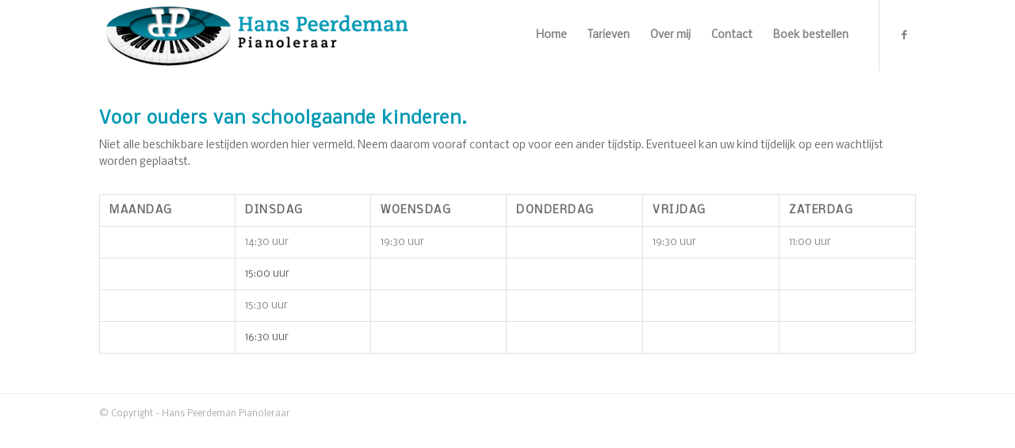

--- FILE ---
content_type: text/html; charset=UTF-8
request_url: https://hanspeerdeman.nl/lestijden/
body_size: 6572
content:
<!DOCTYPE html>
<html lang="nl-NL" prefix="og: https://ogp.me/ns#" class="html_stretched responsive av-preloader-disabled av-default-lightbox  html_header_top html_logo_left html_main_nav_header html_menu_right html_slim html_header_sticky html_header_shrinking html_mobile_menu_tablet html_header_searchicon_disabled html_content_align_center html_header_unstick_top_disabled html_header_stretch_disabled html_minimal_header html_av-submenu-hidden html_av-submenu-display-click html_av-overlay-side html_av-overlay-side-classic html_av-submenu-noclone html_entry_id_326 av-cookies-no-cookie-consent av-no-preview html_text_menu_active ">
<head>
<meta charset="UTF-8" />
<meta name="robots" content="index, follow" />


<!-- mobile setting -->
<meta name="viewport" content="width=device-width, initial-scale=1">

<!-- Scripts/CSS and wp_head hook -->
<link href="https://open.spotify.com" rel="preconnect">
<!-- Search Engine Optimization door Rank Math PRO - https://rankmath.com/ -->
<title>Lestijden - Hans Peerdeman Pianoleraar</title>
<meta name="description" content="Niet alle beschikbare lestijden worden hier vermeld. Neem daarom vooraf contact op voor een ander tijdstip. Eventueel kan uw kind tijdelijk op een wachtlijst"/>
<meta name="robots" content="index, follow, max-snippet:-1, max-video-preview:-1, max-image-preview:large"/>
<link rel="canonical" href="https://hanspeerdeman.nl/lestijden/" />
<meta property="og:locale" content="nl_NL" />
<meta property="og:type" content="article" />
<meta property="og:title" content="Lestijden - Hans Peerdeman Pianoleraar" />
<meta property="og:description" content="Niet alle beschikbare lestijden worden hier vermeld. Neem daarom vooraf contact op voor een ander tijdstip. Eventueel kan uw kind tijdelijk op een wachtlijst" />
<meta property="og:url" content="https://hanspeerdeman.nl/lestijden/" />
<meta property="og:site_name" content="Hans Peerdeman Pianoleraar" />
<meta property="article:author" content="https://www.facebook.com/hanspeerdeman.pianoleraar/" />
<meta property="og:updated_time" content="2019-02-28T14:00:21+01:00" />
<meta property="article:published_time" content="2019-02-21T16:58:53+01:00" />
<meta property="article:modified_time" content="2019-02-28T14:00:21+01:00" />
<meta name="twitter:card" content="summary_large_image" />
<meta name="twitter:title" content="Lestijden - Hans Peerdeman Pianoleraar" />
<meta name="twitter:description" content="Niet alle beschikbare lestijden worden hier vermeld. Neem daarom vooraf contact op voor een ander tijdstip. Eventueel kan uw kind tijdelijk op een wachtlijst" />
<meta name="twitter:creator" content="@hpeerdeman" />
<meta name="twitter:label1" content="Tijd om te lezen" />
<meta name="twitter:data1" content="1 minuut" />
<script type="application/ld+json" class="rank-math-schema-pro">{"@context":"https://schema.org","@graph":[{"@type":["Person","Organization"],"@id":"https://hanspeerdeman.nl/#person","name":"Hans Peerdeman Pianoleraar"},{"@type":"WebSite","@id":"https://hanspeerdeman.nl/#website","url":"https://hanspeerdeman.nl","name":"Hans Peerdeman Pianoleraar","publisher":{"@id":"https://hanspeerdeman.nl/#person"},"inLanguage":"nl-NL"},{"@type":"WebPage","@id":"https://hanspeerdeman.nl/lestijden/#webpage","url":"https://hanspeerdeman.nl/lestijden/","name":"Lestijden - Hans Peerdeman Pianoleraar","datePublished":"2019-02-21T16:58:53+01:00","dateModified":"2019-02-28T14:00:21+01:00","isPartOf":{"@id":"https://hanspeerdeman.nl/#website"},"inLanguage":"nl-NL"},{"@type":"Person","@id":"https://hanspeerdeman.nl/author/hans-peerdeman/","name":"Hans Peerdeman","url":"https://hanspeerdeman.nl/author/hans-peerdeman/","image":{"@type":"ImageObject","@id":"https://secure.gravatar.com/avatar/11077dfd7144771b944f65b7a575a84e0e58e58d10aa6ecce3f761b2a4f1d42e?s=96&amp;d=mm&amp;r=g","url":"https://secure.gravatar.com/avatar/11077dfd7144771b944f65b7a575a84e0e58e58d10aa6ecce3f761b2a4f1d42e?s=96&amp;d=mm&amp;r=g","caption":"Hans Peerdeman","inLanguage":"nl-NL"},"sameAs":["http://www.hanspeerdeman.nl","https://www.facebook.com/hanspeerdeman.pianoleraar/","https://twitter.com/hpeerdeman"]},{"@type":"Article","headline":"Lestijden - Hans Peerdeman Pianoleraar","datePublished":"2019-02-21T16:58:53+01:00","dateModified":"2019-02-28T14:00:21+01:00","author":{"@id":"https://hanspeerdeman.nl/author/hans-peerdeman/","name":"Hans Peerdeman"},"publisher":{"@id":"https://hanspeerdeman.nl/#person"},"description":"Niet alle beschikbare lestijden worden hier vermeld. Neem daarom vooraf contact op voor een ander tijdstip. Eventueel kan uw kind tijdelijk op een wachtlijst","name":"Lestijden - Hans Peerdeman Pianoleraar","@id":"https://hanspeerdeman.nl/lestijden/#richSnippet","isPartOf":{"@id":"https://hanspeerdeman.nl/lestijden/#webpage"},"inLanguage":"nl-NL","mainEntityOfPage":{"@id":"https://hanspeerdeman.nl/lestijden/#webpage"}}]}</script>
<!-- /Rank Math WordPress SEO plugin -->

<link rel="alternate" type="application/rss+xml" title="Hans Peerdeman Pianoleraar &raquo; feed" href="https://hanspeerdeman.nl/feed/" />
<link rel="alternate" type="application/rss+xml" title="Hans Peerdeman Pianoleraar &raquo; reacties feed" href="https://hanspeerdeman.nl/comments/feed/" />
<link rel="alternate" title="oEmbed (JSON)" type="application/json+oembed" href="https://hanspeerdeman.nl/wp-json/oembed/1.0/embed?url=https%3A%2F%2Fhanspeerdeman.nl%2Flestijden%2F" />
<link rel="alternate" title="oEmbed (XML)" type="text/xml+oembed" href="https://hanspeerdeman.nl/wp-json/oembed/1.0/embed?url=https%3A%2F%2Fhanspeerdeman.nl%2Flestijden%2F&#038;format=xml" />

<!-- google webfont font replacement -->

			<script type='text/javascript'>

				(function() {
					
					/*	check if webfonts are disabled by user setting via cookie - or user must opt in.	*/
					var html = document.getElementsByTagName('html')[0];
					var cookie_check = html.className.indexOf('av-cookies-needs-opt-in') >= 0 || html.className.indexOf('av-cookies-can-opt-out') >= 0;
					var allow_continue = true;
					var silent_accept_cookie = html.className.indexOf('av-cookies-user-silent-accept') >= 0;

					if( cookie_check && ! silent_accept_cookie )
					{
						if( ! document.cookie.match(/aviaCookieConsent/) || html.className.indexOf('av-cookies-session-refused') >= 0 )
						{
							allow_continue = false;
						}
						else
						{
							if( ! document.cookie.match(/aviaPrivacyRefuseCookiesHideBar/) )
							{
								allow_continue = false;
							}
							else if( ! document.cookie.match(/aviaPrivacyEssentialCookiesEnabled/) )
							{
								allow_continue = false;
							}
							else if( document.cookie.match(/aviaPrivacyGoogleWebfontsDisabled/) )
							{
								allow_continue = false;
							}
						}
					}
					
					if( allow_continue )
					{
						var f = document.createElement('link');
					
						f.type 	= 'text/css';
						f.rel 	= 'stylesheet';
						f.href 	= '//fonts.googleapis.com/css?family=Nobile';
						f.id 	= 'avia-google-webfont';

						document.getElementsByTagName('head')[0].appendChild(f);
					}
				})();
			
			</script>
			<style id='wp-img-auto-sizes-contain-inline-css' type='text/css'>
img:is([sizes=auto i],[sizes^="auto," i]){contain-intrinsic-size:3000px 1500px}
/*# sourceURL=wp-img-auto-sizes-contain-inline-css */
</style>
<style id='classic-theme-styles-inline-css' type='text/css'>
/*! This file is auto-generated */
.wp-block-button__link{color:#fff;background-color:#32373c;border-radius:9999px;box-shadow:none;text-decoration:none;padding:calc(.667em + 2px) calc(1.333em + 2px);font-size:1.125em}.wp-block-file__button{background:#32373c;color:#fff;text-decoration:none}
/*# sourceURL=/wp-includes/css/classic-themes.min.css */
</style>
<link rel='stylesheet' id='parent-style-css' href='https://hanspeerdeman.nl/wp-content/themes/enfold/style.css?ver=6.9' type='text/css' media='all' />
<link rel='stylesheet' id='child-style-css' href='https://hanspeerdeman.nl/wp-content/themes/hans-peerdeman/style.css?ver=1.0' type='text/css' media='all' />
<link rel='stylesheet' id='avia-merged-styles-css' href='https://hanspeerdeman.nl/wp-content/uploads/dynamic_avia/avia-merged-styles-dc617e8d83f1bf10426ba39b4657ce6c---6294ce42b5a9c.css' type='text/css' media='all' />
<script type="text/javascript" src="https://hanspeerdeman.nl/wp-includes/js/jquery/jquery.min.js?ver=3.7.1" id="jquery-core-js"></script>
<script defer type="text/javascript" src="https://hanspeerdeman.nl/wp-includes/js/jquery/jquery-migrate.min.js?ver=3.4.1" id="jquery-migrate-js"></script>
<link rel="https://api.w.org/" href="https://hanspeerdeman.nl/wp-json/" /><link rel="alternate" title="JSON" type="application/json" href="https://hanspeerdeman.nl/wp-json/wp/v2/pages/326" /><link rel="EditURI" type="application/rsd+xml" title="RSD" href="https://hanspeerdeman.nl/xmlrpc.php?rsd" />
<meta name="generator" content="WordPress 6.9" />
<link rel='shortlink' href='https://hanspeerdeman.nl/?p=326' />
<link rel="profile" href="http://gmpg.org/xfn/11" />
<link rel="alternate" type="application/rss+xml" title="Hans Peerdeman Pianoleraar RSS2 Feed" href="https://hanspeerdeman.nl/feed/" />
<link rel="pingback" href="https://hanspeerdeman.nl/xmlrpc.php" />
<!--[if lt IE 9]><script src="https://hanspeerdeman.nl/wp-content/themes/enfold/js/html5shiv.js"></script><![endif]-->
<link rel="icon" href="https://hanspeerdeman.nl/wp-content/uploads/2020/11/favicon-1.png" type="image/png">
<script defer type="text/javascript" id="google_gtagjs" src="https://hanspeerdeman.nl/?local_ga_js=1"></script>
<script type="text/javascript" id="google_gtagjs-inline">
/* <![CDATA[ */
window.dataLayer = window.dataLayer || [];function gtag(){dataLayer.push(arguments);}gtag('js', new Date());gtag('config', 'G-M5Z5KR77TP', {'anonymize_ip': true} );
/* ]]> */
</script>

<!-- To speed up the rendering and to display the site as fast as possible to the user we include some styles and scripts for above the fold content inline -->
<script type="text/javascript">'use strict';var avia_is_mobile=!1;if(/Android|webOS|iPhone|iPad|iPod|BlackBerry|IEMobile|Opera Mini/i.test(navigator.userAgent)&&'ontouchstart' in document.documentElement){avia_is_mobile=!0;document.documentElement.className+=' avia_mobile '}
else{document.documentElement.className+=' avia_desktop '};document.documentElement.className+=' js_active ';(function(){var e=['-webkit-','-moz-','-ms-',''],n='';for(var t in e){if(e[t]+'transform' in document.documentElement.style){document.documentElement.className+=' avia_transform ';n=e[t]+'transform'};if(e[t]+'perspective' in document.documentElement.style)document.documentElement.className+=' avia_transform3d '};if(typeof document.getElementsByClassName=='function'&&typeof document.documentElement.getBoundingClientRect=='function'&&avia_is_mobile==!1){if(n&&window.innerHeight>0){setTimeout(function(){var e=0,o={},a=0,t=document.getElementsByClassName('av-parallax'),i=window.pageYOffset||document.documentElement.scrollTop;for(e=0;e<t.length;e++){t[e].style.top='0px';o=t[e].getBoundingClientRect();a=Math.ceil((window.innerHeight+i-o.top)*0.3);t[e].style[n]='translate(0px, '+a+'px)';t[e].style.top='auto';t[e].className+=' enabled-parallax '}},50)}}})();</script><style type='text/css'>
@font-face {font-family: 'entypo-fontello'; font-weight: normal; font-style: normal; font-display: auto;
src: url('https://hanspeerdeman.nl/wp-content/themes/enfold/config-templatebuilder/avia-template-builder/assets/fonts/entypo-fontello.woff2') format('woff2'),
url('https://hanspeerdeman.nl/wp-content/themes/enfold/config-templatebuilder/avia-template-builder/assets/fonts/entypo-fontello.woff') format('woff'),
url('https://hanspeerdeman.nl/wp-content/themes/enfold/config-templatebuilder/avia-template-builder/assets/fonts/entypo-fontello.ttf') format('truetype'), 
url('https://hanspeerdeman.nl/wp-content/themes/enfold/config-templatebuilder/avia-template-builder/assets/fonts/entypo-fontello.svg#entypo-fontello') format('svg'),
url('https://hanspeerdeman.nl/wp-content/themes/enfold/config-templatebuilder/avia-template-builder/assets/fonts/entypo-fontello.eot'),
url('https://hanspeerdeman.nl/wp-content/themes/enfold/config-templatebuilder/avia-template-builder/assets/fonts/entypo-fontello.eot?#iefix') format('embedded-opentype');
} #top .avia-font-entypo-fontello, body .avia-font-entypo-fontello, html body [data-av_iconfont='entypo-fontello']:before{ font-family: 'entypo-fontello'; }
</style>

<!--
Debugging Info for Theme support: 

Theme: Enfold
Version: 4.8.2
Installed: enfold
AviaFramework Version: 5.0
AviaBuilder Version: 4.8
aviaElementManager Version: 1.0.1
- - - - - - - - - - -
ChildTheme: Hans Peerdeman
ChildTheme Version: 1.0
ChildTheme Installed: enfold

ML:512-PU:25-PLA:21
WP:6.9
Compress: CSS:all theme files - JS:all theme files
Updates: disabled
PLAu:19
-->
</head>




<body id="top" class="wp-singular page-template-default page page-id-326 wp-theme-enfold wp-child-theme-hans-peerdeman  rtl_columns stretched nobile no_sidebar_border avia-responsive-images-support" itemscope="itemscope" itemtype="https://schema.org/WebPage" >

	
	<div id='wrap_all'>

	
<header id='header' class='all_colors header_color light_bg_color  av_header_top av_logo_left av_main_nav_header av_menu_right av_slim av_header_sticky av_header_shrinking av_header_stretch_disabled av_mobile_menu_tablet av_header_searchicon_disabled av_header_unstick_top_disabled av_minimal_header av_bottom_nav_disabled  av_header_border_disabled'  role="banner" itemscope="itemscope" itemtype="https://schema.org/WPHeader" >

		<div  id='header_main' class='container_wrap container_wrap_logo'>
	
        <div class='container av-logo-container'><div class='inner-container'><span class='logo'><a href='https://hanspeerdeman.nl/'><img src="https://hanspeerdeman.nl/wp-content/uploads/2019/02/Logo-Hans-Peerdeman-2019_1.png" height="100" width="300" alt='Hans Peerdeman Pianoleraar' title='' /></a></span><nav class='main_menu' data-selectname='Selecteer een pagina'  role="navigation" itemscope="itemscope" itemtype="https://schema.org/SiteNavigationElement" ><div class="avia-menu av-main-nav-wrap av_menu_icon_beside"><ul id="avia-menu" class="menu av-main-nav"><li id="menu-item-177" class="menu-item menu-item-type-custom menu-item-object-custom menu-item-top-level menu-item-top-level-1"><a href="/" itemprop="url"><span class="avia-bullet"></span><span class="avia-menu-text">Home</span><span class="avia-menu-fx"><span class="avia-arrow-wrap"><span class="avia-arrow"></span></span></span></a></li>
<li id="menu-item-550" class="menu-item menu-item-type-post_type menu-item-object-page menu-item-top-level menu-item-top-level-2"><a href="https://hanspeerdeman.nl/tarieven/" itemprop="url"><span class="avia-bullet"></span><span class="avia-menu-text">Tarieven</span><span class="avia-menu-fx"><span class="avia-arrow-wrap"><span class="avia-arrow"></span></span></span></a></li>
<li id="menu-item-504" class="menu-item menu-item-type-custom menu-item-object-custom menu-item-has-children menu-item-top-level menu-item-top-level-3"><a href="#" itemprop="url"><span class="avia-bullet"></span><span class="avia-menu-text">Over mij</span><span class="avia-menu-fx"><span class="avia-arrow-wrap"><span class="avia-arrow"></span></span></span></a>


<ul class="sub-menu">
	<li id="menu-item-500" class="menu-item menu-item-type-post_type menu-item-object-page"><a href="https://hanspeerdeman.nl/wie-ik-ben/" itemprop="url"><span class="avia-bullet"></span><span class="avia-menu-text">Wie ik ben</span></a></li>
	<li id="menu-item-499" class="menu-item menu-item-type-post_type menu-item-object-page"><a href="https://hanspeerdeman.nl/wat-ik-doe/" itemprop="url"><span class="avia-bullet"></span><span class="avia-menu-text">Wat ik doe</span></a></li>
	<li id="menu-item-498" class="menu-item menu-item-type-post_type menu-item-object-page"><a href="https://hanspeerdeman.nl/visie/" itemprop="url"><span class="avia-bullet"></span><span class="avia-menu-text">Visie</span></a></li>
</ul>
</li>
<li id="menu-item-166" class="menu-item menu-item-type-post_type menu-item-object-page menu-item-top-level menu-item-top-level-4"><a href="https://hanspeerdeman.nl/contact/" itemprop="url"><span class="avia-bullet"></span><span class="avia-menu-text">Contact</span><span class="avia-menu-fx"><span class="avia-arrow-wrap"><span class="avia-arrow"></span></span></span></a></li>
<li id="menu-item-732" class="menu-item menu-item-type-post_type menu-item-object-page menu-item-mega-parent  menu-item-top-level menu-item-top-level-5"><a href="https://hanspeerdeman.nl/pianoboek-reflections-door-hans-peerdeman/" itemprop="url"><span class="avia-bullet"></span><span class="avia-menu-text">Boek bestellen</span><span class="avia-menu-fx"><span class="avia-arrow-wrap"><span class="avia-arrow"></span></span></span></a></li>
<li class="av-burger-menu-main menu-item-avia-special ">
	        			<a href="#" aria-label="Menu" aria-hidden="false">
							<span class="av-hamburger av-hamburger--spin av-js-hamburger">
								<span class="av-hamburger-box">
						          <span class="av-hamburger-inner"></span>
						          <strong>Menu</strong>
								</span>
							</span>
							<span class="avia_hidden_link_text">Menu</span>
						</a>
	        		   </li></ul></div><ul class='noLightbox social_bookmarks icon_count_1'><li class='social_bookmarks_facebook av-social-link-facebook social_icon_1'><a target="_blank" aria-label="Link naar Facebook" href='https://www.facebook.com/hanspeerdeman.pianoleraar/' aria-hidden='false' data-av_icon='' data-av_iconfont='entypo-fontello' title='Facebook' rel="noopener"><span class='avia_hidden_link_text'>Facebook</span></a></li></ul></nav></div> </div> 
		<!-- end container_wrap-->
		</div>
		<div class='header_bg'></div>

<!-- end header -->
</header>
		
	<div id='main' class='all_colors' data-scroll-offset='88'>

	<div   class='main_color container_wrap_first container_wrap fullsize' style=' '  ><div class='container' ><main  role="main" itemprop="mainContentOfPage"  class='template-page content  av-content-full alpha units'><div class='post-entry post-entry-type-page post-entry-326'><div class='entry-content-wrapper clearfix'><section class="av_textblock_section "  itemscope="itemscope" itemtype="https://schema.org/CreativeWork" ><div class='avia_textblock  '   itemprop="text" ><h2>Voor ouders van schoolgaande kinderen.</h2>
<p>Niet alle beschikbare lestijden worden hier vermeld. Neem daarom vooraf contact op voor een ander tijdstip. Eventueel kan uw kind tijdelijk op een wachtlijst worden geplaatst.</p>
</div></section>
<div class='avia-data-table-wrap avia_responsive_table'><table  class='avia-table avia-data-table avia-table-1  avia-builder-el-1  el_after_av_textblock  avia-builder-el-last  avia_pricing_default '  itemscope="itemscope" itemtype="https://schema.org/Table" ><tbody><tr class='avia-heading-row'><th class=''>Maandag</th><th class=''>Dinsdag</th><th class=''>Woensdag</th><th class=''>Donderdag</th><th class=''>Vrijdag</th><th class=''>Zaterdag</th></tr><tr class=''><td class=''></td><td class=''>14:30 uur</td><td class=''>19:30 uur</td><td class=''></td><td class=''>19:30 uur</td><td class=''>11:00 uur</td></tr><tr class=''><td class=''></td><td class=''>15:00 uur</td><td class=''></td><td class=''></td><td class=''></td><td class=''></td></tr><tr class=''><td class=''></td><td class=''>15:30 uur</td><td class=''></td><td class=''></td><td class=''></td><td class=''></td></tr><tr class=''><td class=''></td><td class=''>16:30 uur</td><td class=''></td><td class=''></td><td class=''></td><td class=''></td></tr></tbody></table></div><style type='text/css'>.avia-table-1 td:nth-of-type(1):before { content: 'Maandag'; } .avia-table-1 td:nth-of-type(2):before { content: 'Dinsdag'; } .avia-table-1 td:nth-of-type(3):before { content: 'Woensdag'; } .avia-table-1 td:nth-of-type(4):before { content: 'Donderdag'; } .avia-table-1 td:nth-of-type(5):before { content: 'Vrijdag'; } .avia-table-1 td:nth-of-type(6):before { content: 'Zaterdag'; } </style>
</div></div></main><!-- close content main element --> <!-- section close by builder template -->		</div><!--end builder template--></div><!-- close default .container_wrap element -->		

	
				<footer class='container_wrap socket_color' id='socket'  role="contentinfo" itemscope="itemscope" itemtype="https://schema.org/WPFooter" >
                    <div class='container'>

                        <span class='copyright'>© Copyright - Hans Peerdeman Pianoleraar </span>

                        
                    </div>

	            <!-- ####### END SOCKET CONTAINER ####### -->
				</footer>


					<!-- end main -->
		</div>
		
		<!-- end wrap_all --></div>

<a href='#top' title='Scroll naar bovenzijde' id='scroll-top-link' aria-hidden='true' data-av_icon='' data-av_iconfont='entypo-fontello'><span class="avia_hidden_link_text">Scroll naar bovenzijde</span></a>

<div id="fb-root"></div>

<script type="speculationrules">
{"prefetch":[{"source":"document","where":{"and":[{"href_matches":"/*"},{"not":{"href_matches":["/wp-*.php","/wp-admin/*","/wp-content/uploads/*","/wp-content/*","/wp-content/plugins/*","/wp-content/themes/hans-peerdeman/*","/wp-content/themes/enfold/*","/*\\?(.+)"]}},{"not":{"selector_matches":"a[rel~=\"nofollow\"]"}},{"not":{"selector_matches":".no-prefetch, .no-prefetch a"}}]},"eagerness":"conservative"}]}
</script>
		<!-- Integrate Umami -->
		<script async defer
				src="https://max.websiteagency.nl/script.js"
				data-website-id="d7abfe9d-9e39-4ebf-9aef-68eaea12d4bc"
				>
		</script>
		<!-- /Integrate Umami -->
		
 <script type='text/javascript'>
 /* <![CDATA[ */  
var avia_framework_globals = avia_framework_globals || {};
    avia_framework_globals.frameworkUrl = 'https://hanspeerdeman.nl/wp-content/themes/enfold/framework/';
    avia_framework_globals.installedAt = 'https://hanspeerdeman.nl/wp-content/themes/enfold/';
    avia_framework_globals.ajaxurl = 'https://hanspeerdeman.nl/wp-admin/admin-ajax.php';
/* ]]> */ 
</script>
 
 <script type="text/javascript" id="pprh_prefetch_flying_pages-js-extra">
/* <![CDATA[ */
var pprh_fp_data = {"testing":"false","delay":"0","maxRPS":"3","hoverDelay":"50","maxPrefetches":"10","ignoreKeywords":["/wp-admin","/wp-login.php","/cart","/checkout","/add-to-cart","/logout","#","?",".png",".jpeg",".jpg",".gif",".svg",".webp"]};
//# sourceURL=pprh_prefetch_flying_pages-js-extra
/* ]]> */
</script>
<script defer type="text/javascript" src="https://hanspeerdeman.nl/wp-content/plugins/pre-party-browser-hints/js/flying-pages.min.js?ver=6.9" id="pprh_prefetch_flying_pages-js"></script>
<script defer type="text/javascript" src="https://hanspeerdeman.nl/wp-content/cache/autoptimize/js/autoptimize_single_c2efb3321f203471d080baad38571995.js" id="avia-footer-scripts-js"></script>
</body>
</html>
<!-- *´¨)
     ¸.•´¸.•*´¨) ¸.•*¨)
     (¸.•´ (¸.•` ¤ Comet Cache is Fully Functional ¤ ´¨) -->

<!-- Cache File Version Salt:       n/a -->

<!-- Cache File URL:                https://hanspeerdeman.nl/lestijden/ -->
<!-- Cache File Path:               /cache/comet-cache/cache/https/hanspeerdeman-nl/lestijden.html -->

<!-- Cache File Generated Via:      HTTP request -->
<!-- Cache File Generated On:       Feb 3rd, 2026 @ 6:13 am UTC -->
<!-- Cache File Generated In:       0.25196 seconds -->

<!-- Cache File Expires On:         Feb 10th, 2026 @ 6:13 am UTC -->
<!-- Cache File Auto-Rebuild On:    Feb 10th, 2026 @ 6:13 am UTC -->

--- FILE ---
content_type: text/css
request_url: https://hanspeerdeman.nl/wp-content/themes/hans-peerdeman/style.css?ver=1.0
body_size: 178
content:
/*
Theme Name:   Hans Peerdeman
Description:  Write here a brief description about your child-theme
Author:       Thierry Dikstaal
Author URL:   Write here the author's blog or website url
Template:     enfold
Version:      1.0
Text Domain:  hans-peerdeman
*/

/* Write here your own personal stylesheet */


--- FILE ---
content_type: application/javascript; charset=utf-8
request_url: https://hanspeerdeman.nl/wp-content/plugins/pre-party-browser-hints/js/flying-pages.min.js?ver=6.9
body_size: 1490
content:
/* Flying Pages | (c) gijo-varghese https://github.com/gijo-varghese/flying-pages */
(function(global,factory){global.pprhFlyingPages=factory()}(this,function(){const toPrefetch=new Set();const alreadyPrefetched=new Set();const prefetcher=document.createElement("link");const isSupported=prefetcher.relList&&prefetcher.relList.supports&&prefetcher.relList.supports("prefetch")&&window.IntersectionObserver&&"isIntersecting"in IntersectionObserverEntry.prototype;const isSlowConnection=navigator.connection&&(navigator.connection.saveData||(navigator.connection.effectiveType||"").includes("2g"));var prefetchCount=0;var fp_data;let hoverTimer=null;const prefetch=url=>new Promise((resolve,reject)=>{const link=document.createElement('link');link.rel='prefetch';link.href=url;link.onload=resolve;link.onerror=reject;document.head.appendChild(link);if(fp_data.testing){console.log(link)}});const prefetchWithTimeout=url=>{const timer=setTimeout(()=>stopPrefetching(),5000);prefetch(url).catch(()=>stopPrefetching()).finally(()=>clearTimeout(timer))};function isUrlValid(url){const origin=window.location.origin;const currentPage=origin+document.location.pathname;return!((alreadyPrefetched.has(url)||toPrefetch.has(url))||(prefetchCount>=fp_data.maxPrefetches)||(url.substring(0,origin.length)!==origin)||(currentPage===url))}const addUrlToQueue=(url,processImmediately=false)=>{if(!isUrlValid(url)){return false}for(let i=0;i<fp_data.ignoreKeywords.length;i+=1){let keyword=fp_data.ignoreKeywords[i];if(keyword.length>0&&url.includes(keyword)){return false}else if(keyword.endsWith("*")){let pattern=keyword.split("*")[0];if(url.indexOf(pattern)>=0){let fragment=url.split(pattern)[1];if(""!==fragment){return false}}}}if(processImmediately){prefetchWithTimeout(url);alreadyPrefetched.add(url)}else{toPrefetch.add(url)}prefetchCount+=1;return true};const linksObserver=new IntersectionObserver(entries=>{entries.forEach(entry=>{if(entry.isIntersecting){const url=entry.target.href;addUrlToQueue(url,!fp_data.maxRPS)}})});const startQueue=()=>setInterval(()=>{Array.from(toPrefetch).slice(0,fp_data.maxRPS).forEach(url=>{prefetchWithTimeout(url);alreadyPrefetched.add(url);toPrefetch.delete(url)})},1000);const mouseOverListener=event=>{const elm=event.target.closest("a");if(elm&&elm.href&&!alreadyPrefetched.has(elm.href)){hoverTimer=setTimeout(()=>{addUrlToQueue(elm.href,true)},fp_data.hoverDelay)}};const touchStartListener=event=>{const elm=event.target.closest("a");if(elm&&elm.href&&!alreadyPrefetched.has(elm.href)){addUrlToQueue(elm.href,true)}};const mouseOutListener=event=>{const elm=event.target.closest("a");if(elm&&elm.href&&!alreadyPrefetched.has(elm.href)){clearTimeout(hoverTimer)}};const requestIdleCallback=window.requestIdleCallback||function(cb){const start=Date.now();return setTimeout(function(){cb({didTimeout:false,timeRemaining:function(){return Math.max(0,50-(Date.now()-start))}})},1)};const stopPrefetching=()=>{document.querySelectorAll("a").forEach(e=>linksObserver.unobserve(e));toPrefetch.clear();document.removeEventListener("mouseover",mouseOverListener,true);document.removeEventListener("mouseout",mouseOutListener,true);document.removeEventListener("touchstart",touchStartListener,true)};const listenerOptions={capture:true,passive:true};document.addEventListener("mouseover",mouseOverListener,listenerOptions);document.addEventListener("mouseout",mouseOutListener,listenerOptions);document.addEventListener("touchstart",touchStartListener,listenerOptions);function get_Fp_data(){return{maxRPS:3,delay:0,hoverDelay:50,ignoreKeywords:[],maxPrefetches:10,testing:false}}function init(pprh_fp_data){let ignoreKeywords;if(typeof pprh_fp_data==="undefined"){pprh_fp_data=get_Fp_data()}if(Array.isArray(pprh_fp_data.ignoreKeywords)){ignoreKeywords=pprh_fp_data.ignoreKeywords.map((keyword)=>keyword.replace(/[\s|\\'<>^\\"]/g,''))}fp_data={maxRPS:Number(pprh_fp_data.maxRPS),delay:Number(pprh_fp_data.delay),hoverDelay:Number(pprh_fp_data.hoverDelay),ignoreKeywords:ignoreKeywords,testing:('true'===pprh_fp_data.testing),maxPrefetches:Number(pprh_fp_data.maxPrefetches)};if(!fp_data.testing&&(isSlowConnection||!isSupported)){return}startQueue();requestIdleCallback(()=>setTimeout(()=>document.querySelectorAll("a").forEach(e=>linksObserver.observe(e)),fp_data.delay*1000))}return{AddUrlToQueue:addUrlToQueue,Init:init}}));if(typeof module==="object"){module.exports=this.pprhFlyingPages}else{pprhFlyingPages.Init(pprh_fp_data)}
